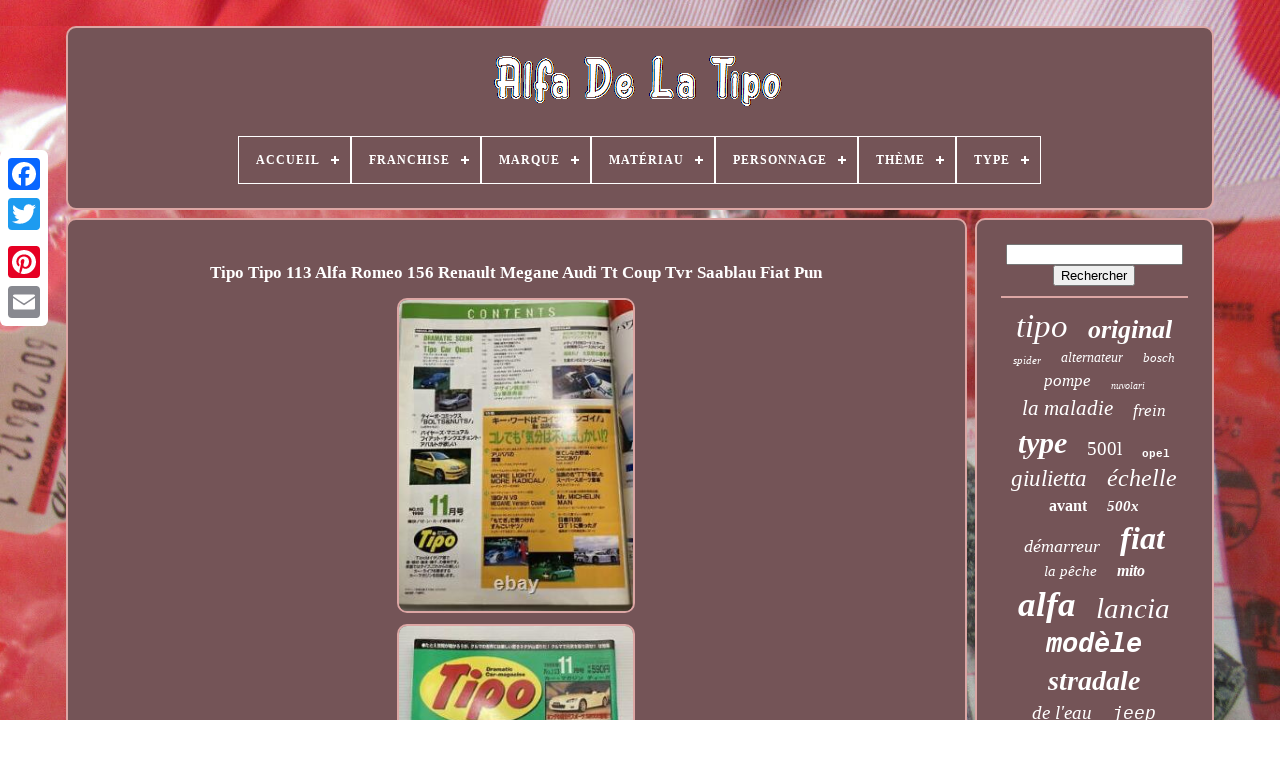

--- FILE ---
content_type: text/html; charset=UTF-8
request_url: https://alfaromeotipo.com/fr/tipo-tipo-113-alfa-romeo-156-renault-megane-audi-tt-coup-tvr-saablau-fiat-pun.php
body_size: 4810
content:
  <!doctype  html>
 
	

 <html>
	





 	 
<!--############################################################################################################

	HEAD

############################################################################################################-->
<head> 

	<title>
Tipo Tipo 113 Alfa Romeo 156 Renault Megane Audi Tt Coup Tvr Saablau Fiat Pun

 </title> 	 
	
<link type='image/png'   href='https://alfaromeotipo.com/favicon.png'   rel='icon'>		

	


<!--############################################################################################################-->
<meta content='text/html; charset=UTF-8' http-equiv='content-type'>	

	 


 
<meta name='viewport'  content='width=device-width, initial-scale=1'>	  

   
	
	

 	<link href='https://alfaromeotipo.com/zazyl.css'  type='text/css'  rel='stylesheet'>  

	   <link type='text/css' href='https://alfaromeotipo.com/dujedazi.css' rel='stylesheet'>	 
  


	
<script	src='https://code.jquery.com/jquery-latest.min.js' type='text/javascript'> </script> 
  


	 	
  <script  src='https://alfaromeotipo.com/pixuxenet.js' type='text/javascript'>	 		</script> 
	 	    	<script src='https://alfaromeotipo.com/lyzy.js'  type='text/javascript'>	
  	</script> 

	   <script  async   type='text/javascript'   src='https://alfaromeotipo.com/miwo.js'>   
</script>	
	
 	
	 
<!--############################################################################################################-->
<script  type='text/javascript' async	src='https://alfaromeotipo.com/hico.js'>	


</script>  	
	
	 

 <script	type='text/javascript'> 

	var a2a_config = a2a_config || {};a2a_config.no_3p = 1;</script>

	

	
	 <script	type='text/javascript'>	 
	window.onload = function ()
	{
		sugy('seje', 'Rechercher', 'https://alfaromeotipo.com/fr/search.php');
		xyhagi("fiji.php","xgoav", "Tipo Tipo 113 Alfa Romeo 156 Renault Megane Audi Tt Coup Tvr Saablau Fiat Pun");
		
		
	}
	

</script>  
 
 
	</head> 	
  	
    <body data-id='155298027275'>

 




	
	   
 <div	class='a2a_kit a2a_kit_size_32 a2a_floating_style a2a_vertical_style'  style='left:0px; top:150px;'> 

		<a  class='a2a_button_facebook'>  </a>

		

		
		 	 

	<a class='a2a_button_twitter'>  
	</a>
		
 
 <a  class='a2a_button_google_plus'> 


	</a> 
 
	 	
		
 	 <a  class='a2a_button_pinterest'>	 	 	</a>
 


		 	<a class='a2a_button_email'></a> 

	

 	</div>  


	
   
<div  id='noqycogozu'>

   	 
		  <div  id='zagaby'> 	 	   
			
	

<!--############################################################################################################-->
<a  href='https://alfaromeotipo.com/fr/'>

<!--############################################################################################################
	img
############################################################################################################-->
<img alt='Alfa De La Tipo' src='https://alfaromeotipo.com/fr/alfa-romeo-tipo.gif'> 
	 

</a> 
  

			
<div id='ficinylege' class='align-center'>
<ul>
<li class='has-sub'><a href='https://alfaromeotipo.com/fr/'><span>Accueil</span></a>
<ul>
	<li><a href='https://alfaromeotipo.com/fr/tous-les-items-alfa-de-la-tipo.php'><span>Tous les items</span></a></li>
	<li><a href='https://alfaromeotipo.com/fr/items-recents-alfa-de-la-tipo.php'><span>Items récents</span></a></li>
	<li><a href='https://alfaromeotipo.com/fr/items-populaires-alfa-de-la-tipo.php'><span>Items populaires</span></a></li>
	<li><a href='https://alfaromeotipo.com/fr/videos-recents-alfa-de-la-tipo.php'><span>Videos récents</span></a></li>
</ul>
</li>

<li class='has-sub'><a href='https://alfaromeotipo.com/fr/franchise/'><span>Franchise</span></a>
<ul>
	<li><a href='https://alfaromeotipo.com/fr/franchise/alfa-romeo.php'><span>Alfa Romeo (2)</span></a></li>
	<li><a href='https://alfaromeotipo.com/fr/franchise/inconnu.php'><span>Inconnu (4)</span></a></li>
	<li><a href='https://alfaromeotipo.com/fr/franchise/not-specified.php'><span>Not Specified (3)</span></a></li>
	<li><a href='https://alfaromeotipo.com/fr/items-recents-alfa-de-la-tipo.php'>Autre (3196)</a></li>
</ul>
</li>

<li class='has-sub'><a href='https://alfaromeotipo.com/fr/marque/'><span>Marque</span></a>
<ul>
	<li><a href='https://alfaromeotipo.com/fr/marque/alfa-romeo.php'><span>Alfa Romeo (67)</span></a></li>
	<li><a href='https://alfaromeotipo.com/fr/marque/apec.php'><span>Apec (21)</span></a></li>
	<li><a href='https://alfaromeotipo.com/fr/marque/bosch.php'><span>Bosch (50)</span></a></li>
	<li><a href='https://alfaromeotipo.com/fr/marque/cmc.php'><span>Cmc (13)</span></a></li>
	<li><a href='https://alfaromeotipo.com/fr/marque/denso.php'><span>Denso (12)</span></a></li>
	<li><a href='https://alfaromeotipo.com/fr/marque/dmh.php'><span>Dmh (15)</span></a></li>
	<li><a href='https://alfaromeotipo.com/fr/marque/febi.php'><span>Febi (20)</span></a></li>
	<li><a href='https://alfaromeotipo.com/fr/marque/fiat.php'><span>Fiat (16)</span></a></li>
	<li><a href='https://alfaromeotipo.com/fr/marque/fujimi.php'><span>Fujimi (15)</span></a></li>
	<li><a href='https://alfaromeotipo.com/fr/marque/hot-wheels.php'><span>Hot Wheels (12)</span></a></li>
	<li><a href='https://alfaromeotipo.com/fr/marque/kyb.php'><span>Kyb (10)</span></a></li>
	<li><a href='https://alfaromeotipo.com/fr/marque/kyosho.php'><span>Kyosho (35)</span></a></li>
	<li><a href='https://alfaromeotipo.com/fr/marque/luk.php'><span>Luk (13)</span></a></li>
	<li><a href='https://alfaromeotipo.com/fr/marque/pas-de-marque.php'><span>Pas De Marque (32)</span></a></li>
	<li><a href='https://alfaromeotipo.com/fr/marque/rio.php'><span>Rio (29)</span></a></li>
	<li><a href='https://alfaromeotipo.com/fr/marque/sans-marque.php'><span>Sans Marque (14)</span></a></li>
	<li><a href='https://alfaromeotipo.com/fr/marque/spark.php'><span>Spark (12)</span></a></li>
	<li><a href='https://alfaromeotipo.com/fr/marque/tecnomodel.php'><span>Tecnomodel (29)</span></a></li>
	<li><a href='https://alfaromeotipo.com/fr/marque/tecnomodel-mythos.php'><span>Tecnomodel Mythos (11)</span></a></li>
	<li><a href='https://alfaromeotipo.com/fr/marque/tpf-products.php'><span>Tpf Products (23)</span></a></li>
	<li><a href='https://alfaromeotipo.com/fr/items-recents-alfa-de-la-tipo.php'>Autre (2756)</a></li>
</ul>
</li>

<li class='has-sub'><a href='https://alfaromeotipo.com/fr/materiau/'><span>Matériau</span></a>
<ul>
	<li><a href='https://alfaromeotipo.com/fr/materiau/acier-inoxydable.php'><span>Acier Inoxydable (5)</span></a></li>
	<li><a href='https://alfaromeotipo.com/fr/materiau/die-cast.php'><span>Die-cast (2)</span></a></li>
	<li><a href='https://alfaromeotipo.com/fr/materiau/diecast.php'><span>Diecast (5)</span></a></li>
	<li><a href='https://alfaromeotipo.com/fr/materiau/fonte-grise.php'><span>Fonte Grise (4)</span></a></li>
	<li><a href='https://alfaromeotipo.com/fr/materiau/inconnu.php'><span>Inconnu (4)</span></a></li>
	<li><a href='https://alfaromeotipo.com/fr/materiau/metal.php'><span>Métal (11)</span></a></li>
	<li><a href='https://alfaromeotipo.com/fr/materiau/metal-resine.php'><span>Métal, Résine (2)</span></a></li>
	<li><a href='https://alfaromeotipo.com/fr/materiau/plastique.php'><span>Plastique (6)</span></a></li>
	<li><a href='https://alfaromeotipo.com/fr/materiau/resin.php'><span>Resin (2)</span></a></li>
	<li><a href='https://alfaromeotipo.com/fr/materiau/resine.php'><span>Résine (48)</span></a></li>
	<li><a href='https://alfaromeotipo.com/fr/materiau/zamak.php'><span>Zamak (4)</span></a></li>
	<li><a href='https://alfaromeotipo.com/fr/items-recents-alfa-de-la-tipo.php'>Autre (3112)</a></li>
</ul>
</li>

<li class='has-sub'><a href='https://alfaromeotipo.com/fr/personnage/'><span>Personnage</span></a>
<ul>
	<li><a href='https://alfaromeotipo.com/fr/personnage/alfa-romeo-tipo-33.php'><span>Alfa Romeo Tipo 33 (7)</span></a></li>
	<li><a href='https://alfaromeotipo.com/fr/personnage/inconnu.php'><span>Inconnu (4)</span></a></li>
	<li><a href='https://alfaromeotipo.com/fr/items-recents-alfa-de-la-tipo.php'>Autre (3194)</a></li>
</ul>
</li>

<li class='has-sub'><a href='https://alfaromeotipo.com/fr/theme/'><span>Thème</span></a>
<ul>
	<li><a href='https://alfaromeotipo.com/fr/theme/alfa-romeo.php'><span>Alfa Romeo (7)</span></a></li>
	<li><a href='https://alfaromeotipo.com/fr/theme/cars.php'><span>Cars (2)</span></a></li>
	<li><a href='https://alfaromeotipo.com/fr/theme/endurance.php'><span>Endurance (2)</span></a></li>
	<li><a href='https://alfaromeotipo.com/fr/theme/inconnu.php'><span>Inconnu (4)</span></a></li>
	<li><a href='https://alfaromeotipo.com/fr/theme/modele.php'><span>Modèle (4)</span></a></li>
	<li><a href='https://alfaromeotipo.com/fr/theme/vehicules-route-f1.php'><span>Véhicules Route F1 (12)</span></a></li>
	<li><a href='https://alfaromeotipo.com/fr/items-recents-alfa-de-la-tipo.php'>Autre (3174)</a></li>
</ul>
</li>

<li class='has-sub'><a href='https://alfaromeotipo.com/fr/type/'><span>Type</span></a>
<ul>
	<li><a href='https://alfaromeotipo.com/fr/type/alternateur.php'><span>Alternateur (31)</span></a></li>
	<li><a href='https://alfaromeotipo.com/fr/type/amortisseur.php'><span>Amortisseur (10)</span></a></li>
	<li><a href='https://alfaromeotipo.com/fr/type/car.php'><span>Car (7)</span></a></li>
	<li><a href='https://alfaromeotipo.com/fr/type/car-grand-prix.php'><span>Car - Grand Prix (6)</span></a></li>
	<li><a href='https://alfaromeotipo.com/fr/type/car-passenger.php'><span>Car - Passenger (8)</span></a></li>
	<li><a href='https://alfaromeotipo.com/fr/type/cars.php'><span>Cars (9)</span></a></li>
	<li><a href='https://alfaromeotipo.com/fr/type/drawing.php'><span>Drawing (7)</span></a></li>
	<li><a href='https://alfaromeotipo.com/fr/type/demarreur.php'><span>Démarreur (9)</span></a></li>
	<li><a href='https://alfaromeotipo.com/fr/type/fuel-filter.php'><span>Fuel Filter (5)</span></a></li>
	<li><a href='https://alfaromeotipo.com/fr/type/ignition-coil.php'><span>Ignition Coil (10)</span></a></li>
	<li><a href='https://alfaromeotipo.com/fr/type/injecteur.php'><span>Injecteur (12)</span></a></li>
	<li><a href='https://alfaromeotipo.com/fr/type/kit-d-embrayage.php'><span>Kit D'embrayage (11)</span></a></li>
	<li><a href='https://alfaromeotipo.com/fr/type/kit-de-modele.php'><span>Kit De Modèle (6)</span></a></li>
	<li><a href='https://alfaromeotipo.com/fr/type/model-kit.php'><span>Model Kit (9)</span></a></li>
	<li><a href='https://alfaromeotipo.com/fr/type/prints-posters.php'><span>Prints & Posters (10)</span></a></li>
	<li><a href='https://alfaromeotipo.com/fr/type/sport-car.php'><span>Sport Car (7)</span></a></li>
	<li><a href='https://alfaromeotipo.com/fr/type/steering-wheel.php'><span>Steering Wheel (7)</span></a></li>
	<li><a href='https://alfaromeotipo.com/fr/type/voiture.php'><span>Voiture (7)</span></a></li>
	<li><a href='https://alfaromeotipo.com/fr/type/etrier-complet.php'><span>Étrier Complet (18)</span></a></li>
	<li><a href='https://alfaromeotipo.com/fr/type/etrier-de-frein.php'><span>Étrier De Frein (8)</span></a></li>
	<li><a href='https://alfaromeotipo.com/fr/items-recents-alfa-de-la-tipo.php'>Autre (3008)</a></li>
</ul>
</li>

</ul>
</div>

		 </div> 
	  
  


		
   	<div	id='ponotyj'>	

		  
			   <div id='sasekyqu'> 

 
				
	 <div id='fasaqy'> 
		
  </div>
  

				<h1 class="[base64]">Tipo Tipo 113 Alfa Romeo 156 Renault Megane Audi Tt Coup Tvr Saablau Fiat Pun	</h1><br/>	  	<img class="fag3g3f9" src="https://alfaromeotipo.com/fr/images/Tipo-Tipo-113-Alfa-Romeo-156-Renault-Megane-Audi-Tt-Coup-Tvr-Saablau-Fiat-Pun-01-qgtd.jpg" title="Tipo Tipo 113 Alfa Romeo 156 Renault Megane Audi Tt Coup Tvr Saablau Fiat Pun" alt="Tipo Tipo 113 Alfa Romeo 156 Renault Megane Audi Tt Coup Tvr Saablau Fiat Pun"/>	  <br/> 		<img class="fag3g3f9" src="https://alfaromeotipo.com/fr/images/Tipo-Tipo-113-Alfa-Romeo-156-Renault-Megane-Audi-Tt-Coup-Tvr-Saablau-Fiat-Pun-02-fnde.jpg" title="Tipo Tipo 113 Alfa Romeo 156 Renault Megane Audi Tt Coup Tvr Saablau Fiat Pun" alt="Tipo Tipo 113 Alfa Romeo 156 Renault Megane Audi Tt Coup Tvr Saablau Fiat Pun"/>
  
 <br/><img class="fag3g3f9" src="https://alfaromeotipo.com/fr/images/Tipo-Tipo-113-Alfa-Romeo-156-Renault-Megane-Audi-Tt-Coup-Tvr-Saablau-Fiat-Pun-03-iwf.jpg" title="Tipo Tipo 113 Alfa Romeo 156 Renault Megane Audi Tt Coup Tvr Saablau Fiat Pun" alt="Tipo Tipo 113 Alfa Romeo 156 Renault Megane Audi Tt Coup Tvr Saablau Fiat Pun"/>


	 <br/>
  <img class="fag3g3f9" src="https://alfaromeotipo.com/fr/images/Tipo-Tipo-113-Alfa-Romeo-156-Renault-Megane-Audi-Tt-Coup-Tvr-Saablau-Fiat-Pun-04-osy.jpg" title="Tipo Tipo 113 Alfa Romeo 156 Renault Megane Audi Tt Coup Tvr Saablau Fiat Pun" alt="Tipo Tipo 113 Alfa Romeo 156 Renault Megane Audi Tt Coup Tvr Saablau Fiat Pun"/> 
 
  <br/>	   <img class="fag3g3f9" src="https://alfaromeotipo.com/fr/images/Tipo-Tipo-113-Alfa-Romeo-156-Renault-Megane-Audi-Tt-Coup-Tvr-Saablau-Fiat-Pun-05-gm.jpg" title="Tipo Tipo 113 Alfa Romeo 156 Renault Megane Audi Tt Coup Tvr Saablau Fiat Pun" alt="Tipo Tipo 113 Alfa Romeo 156 Renault Megane Audi Tt Coup Tvr Saablau Fiat Pun"/> 

<br/>  
<img class="fag3g3f9" src="https://alfaromeotipo.com/fr/images/Tipo-Tipo-113-Alfa-Romeo-156-Renault-Megane-Audi-Tt-Coup-Tvr-Saablau-Fiat-Pun-06-cibs.jpg" title="Tipo Tipo 113 Alfa Romeo 156 Renault Megane Audi Tt Coup Tvr Saablau Fiat Pun" alt="Tipo Tipo 113 Alfa Romeo 156 Renault Megane Audi Tt Coup Tvr Saablau Fiat Pun"/>  	
 <br/>
   <img class="fag3g3f9" src="https://alfaromeotipo.com/fr/images/Tipo-Tipo-113-Alfa-Romeo-156-Renault-Megane-Audi-Tt-Coup-Tvr-Saablau-Fiat-Pun-07-uanb.jpg" title="Tipo Tipo 113 Alfa Romeo 156 Renault Megane Audi Tt Coup Tvr Saablau Fiat Pun" alt="Tipo Tipo 113 Alfa Romeo 156 Renault Megane Audi Tt Coup Tvr Saablau Fiat Pun"/>
	  	<br/>
 <img class="fag3g3f9" src="https://alfaromeotipo.com/fr/images/Tipo-Tipo-113-Alfa-Romeo-156-Renault-Megane-Audi-Tt-Coup-Tvr-Saablau-Fiat-Pun-08-ftsr.jpg" title="Tipo Tipo 113 Alfa Romeo 156 Renault Megane Audi Tt Coup Tvr Saablau Fiat Pun" alt="Tipo Tipo 113 Alfa Romeo 156 Renault Megane Audi Tt Coup Tvr Saablau Fiat Pun"/>	  <br/>		<img class="fag3g3f9" src="https://alfaromeotipo.com/fr/images/Tipo-Tipo-113-Alfa-Romeo-156-Renault-Megane-Audi-Tt-Coup-Tvr-Saablau-Fiat-Pun-09-qown.jpg" title="Tipo Tipo 113 Alfa Romeo 156 Renault Megane Audi Tt Coup Tvr Saablau Fiat Pun" alt="Tipo Tipo 113 Alfa Romeo 156 Renault Megane Audi Tt Coup Tvr Saablau Fiat Pun"/>
 

<br/>



	 <br/>
 <img class="fag3g3f9" src="https://alfaromeotipo.com/fr/zomej.gif" title="Tipo Tipo 113 Alfa Romeo 156 Renault Megane Audi Tt Coup Tvr Saablau Fiat Pun" alt="Tipo Tipo 113 Alfa Romeo 156 Renault Megane Audi Tt Coup Tvr Saablau Fiat Pun"/>   
<img class="fag3g3f9" src="https://alfaromeotipo.com/fr/ryquhoduji.gif" title="Tipo Tipo 113 Alfa Romeo 156 Renault Megane Audi Tt Coup Tvr Saablau Fiat Pun" alt="Tipo Tipo 113 Alfa Romeo 156 Renault Megane Audi Tt Coup Tvr Saablau Fiat Pun"/> 
<br/> 
 	<p>

Nous livrerons des produits japonais à tout le monde dans le monde. Je vais le mettre dans la file d'attente. Les acheteurs internationaux - s'il vous plaît noter. Nous ne marquons pas les valeurs des marchandises en dessous de la valeur ou les articles en tant que - cadeaux - nous et les réglementations gouvernementales internationales interdisons ce type de comportement. 	
</p> 

 Cet article est dans la catégorie "livres & magazines\magazines". Le vendeur est "dmax303030" et est situé dans ce pays: jp.
<p>
  Cet article peut être expédié dans le monde entier.
<li>nom de la publication: na</li>
<li>topique: na</li>
<li>genre: na</li>
<li>langue: na</li>
<li>caractéristiques: na</li>
<li>éditeur: na</li>
<li>contributeurs: na</li>
<li>issn: na</li>
<li>upc: na</li>
</ol>

</p>   
 	<br/>
<img class="fag3g3f9" src="https://alfaromeotipo.com/fr/zomej.gif" title="Tipo Tipo 113 Alfa Romeo 156 Renault Megane Audi Tt Coup Tvr Saablau Fiat Pun" alt="Tipo Tipo 113 Alfa Romeo 156 Renault Megane Audi Tt Coup Tvr Saablau Fiat Pun"/>   
<img class="fag3g3f9" src="https://alfaromeotipo.com/fr/ryquhoduji.gif" title="Tipo Tipo 113 Alfa Romeo 156 Renault Megane Audi Tt Coup Tvr Saablau Fiat Pun" alt="Tipo Tipo 113 Alfa Romeo 156 Renault Megane Audi Tt Coup Tvr Saablau Fiat Pun"/><br/>
	
				
				
 	<script type='text/javascript'> 

					kyrynyf();
				 </script>	


			
					


<div style='margin:10px auto;width:200px;' class='a2a_kit a2a_kit_size_32 a2a_default_style'> 
 	

					

	 <a  class='a2a_button_facebook'>  	 </a> 
   	 
					
 <a class='a2a_button_twitter'> 
		 </a>


					 

<a	class='a2a_button_google_plus'>
</a>
					
	 <a	class='a2a_button_pinterest'>
</a>  	
						

<!--############################################################################################################-->
<a  class='a2a_button_email'> 
		 </a>	 	
	
				 </div>	 	
					
				
			  	 </div>	 
 
			 
<div id='vonolemisy'>
 
				
				
 <div id='seje'>	 
						
	
<!--############################################################################################################-->
<hr>

					</div>
 		 

				
 

<!--############################################################################################################-->
<div  id='xogimesodu'>
 	 </div>
 
				
					  
 <div  id='nifupuv'>


					<a style="font-family:Braggadocio;font-size:33px;font-weight:lighter;font-style:italic;text-decoration:none" href="https://alfaromeotipo.com/fr/t/tipo.php">tipo</a><a style="font-family:Chicago;font-size:26px;font-weight:bolder;font-style:italic;text-decoration:none" href="https://alfaromeotipo.com/fr/t/original.php">original</a><a style="font-family:Coronet;font-size:11px;font-weight:lighter;font-style:oblique;text-decoration:none" href="https://alfaromeotipo.com/fr/t/spider.php">spider</a><a style="font-family:Albertus Extra Bold;font-size:14px;font-weight:lighter;font-style:italic;text-decoration:none" href="https://alfaromeotipo.com/fr/t/alternateur.php">alternateur</a><a style="font-family:Kino MT;font-size:13px;font-weight:normal;font-style:oblique;text-decoration:none" href="https://alfaromeotipo.com/fr/t/bosch.php">bosch</a><a style="font-family:Colonna MT;font-size:17px;font-weight:normal;font-style:oblique;text-decoration:none" href="https://alfaromeotipo.com/fr/t/pompe.php">pompe</a><a style="font-family:Old English Text MT;font-size:10px;font-weight:lighter;font-style:oblique;text-decoration:none" href="https://alfaromeotipo.com/fr/t/nuvolari.php">nuvolari</a><a style="font-family:Terminal;font-size:21px;font-weight:lighter;font-style:italic;text-decoration:none" href="https://alfaromeotipo.com/fr/t/la-maladie.php">la maladie</a><a style="font-family:Arial Rounded MT Bold;font-size:17px;font-weight:lighter;font-style:oblique;text-decoration:none" href="https://alfaromeotipo.com/fr/t/frein.php">frein</a><a style="font-family:Micro;font-size:30px;font-weight:bold;font-style:italic;text-decoration:none" href="https://alfaromeotipo.com/fr/t/type.php">type</a><a style="font-family:Monotype.com;font-size:19px;font-weight:normal;font-style:normal;text-decoration:none" href="https://alfaromeotipo.com/fr/t/500l.php">500l</a><a style="font-family:Courier;font-size:11px;font-weight:bolder;font-style:normal;text-decoration:none" href="https://alfaromeotipo.com/fr/t/opel.php">opel</a><a style="font-family:Monotype.com;font-size:23px;font-weight:normal;font-style:oblique;text-decoration:none" href="https://alfaromeotipo.com/fr/t/giulietta.php">giulietta</a><a style="font-family:Georgia;font-size:24px;font-weight:normal;font-style:italic;text-decoration:none" href="https://alfaromeotipo.com/fr/t/echelle.php">échelle</a><a style="font-family:Lansbury;font-size:16px;font-weight:bolder;font-style:normal;text-decoration:none" href="https://alfaromeotipo.com/fr/t/avant.php">avant</a><a style="font-family:Antique Olive;font-size:15px;font-weight:bolder;font-style:italic;text-decoration:none" href="https://alfaromeotipo.com/fr/t/500x.php">500x</a><a style="font-family:Century Schoolbook;font-size:18px;font-weight:normal;font-style:oblique;text-decoration:none" href="https://alfaromeotipo.com/fr/t/demarreur.php">démarreur</a><a style="font-family:Lansbury;font-size:32px;font-weight:bold;font-style:italic;text-decoration:none" href="https://alfaromeotipo.com/fr/t/fiat.php">fiat</a><a style="font-family:Book Antiqua;font-size:15px;font-weight:normal;font-style:oblique;text-decoration:none" href="https://alfaromeotipo.com/fr/t/la-peche.php">la pêche</a><a style="font-family:Impact;font-size:16px;font-weight:bolder;font-style:oblique;text-decoration:none" href="https://alfaromeotipo.com/fr/t/mito.php">mito</a><a style="font-family:CG Times;font-size:35px;font-weight:bolder;font-style:italic;text-decoration:none" href="https://alfaromeotipo.com/fr/t/alfa.php">alfa</a><a style="font-family:Matura MT Script Capitals;font-size:29px;font-weight:lighter;font-style:italic;text-decoration:none" href="https://alfaromeotipo.com/fr/t/lancia.php">lancia</a><a style="font-family:Courier New;font-size:27px;font-weight:bolder;font-style:italic;text-decoration:none" href="https://alfaromeotipo.com/fr/t/modele.php">modèle</a><a style="font-family:Times New Roman;font-size:28px;font-weight:bold;font-style:italic;text-decoration:none" href="https://alfaromeotipo.com/fr/t/stradale.php">stradale</a><a style="font-family:Garamond;font-size:19px;font-weight:normal;font-style:oblique;text-decoration:none" href="https://alfaromeotipo.com/fr/t/de-l-eau.php">de l'eau</a><a style="font-family:Courier New;font-size:18px;font-weight:normal;font-style:oblique;text-decoration:none" href="https://alfaromeotipo.com/fr/t/jeep.php">jeep</a><a style="font-family:Georgia;font-size:13px;font-weight:bolder;font-style:italic;text-decoration:none" href="https://alfaromeotipo.com/fr/t/tipo33.php">tipo33</a><a style="font-family:Times;font-size:14px;font-weight:lighter;font-style:normal;text-decoration:none" href="https://alfaromeotipo.com/fr/t/legumes.php">légumes</a><a style="font-family:Small Fonts;font-size:12px;font-weight:normal;font-style:italic;text-decoration:none" href="https://alfaromeotipo.com/fr/t/moteur.php">moteur</a><a style="font-family:Arial Narrow;font-size:31px;font-weight:bolder;font-style:italic;text-decoration:none" href="https://alfaromeotipo.com/fr/t/pommes-de-terre.php">pommes de terre</a><a style="font-family:Wide Latin;font-size:25px;font-weight:bolder;font-style:italic;text-decoration:none" href="https://alfaromeotipo.com/fr/t/fruits-de-mer.php">fruits de mer</a><a style="font-family:Cursive Elegant;font-size:12px;font-weight:bolder;font-style:italic;text-decoration:none" href="https://alfaromeotipo.com/fr/t/giulia.php">giulia</a><a style="font-family:Britannic Bold;font-size:20px;font-weight:bolder;font-style:oblique;text-decoration:none" href="https://alfaromeotipo.com/fr/t/congeles.php">congelés</a><a style="font-family:Colonna MT;font-size:34px;font-weight:lighter;font-style:italic;text-decoration:none" href="https://alfaromeotipo.com/fr/t/romeo.php">romeo</a><a style="font-family:Verdana;font-size:22px;font-weight:bolder;font-style:normal;text-decoration:none" href="https://alfaromeotipo.com/fr/t/s-adapte.php">s'adapte</a>  
				



</div>
			
				

</div>




		  </div> 
	
		 	
 	
<div id='gicol'>    
		
			 
 <ul> 	
				
 
 	
<li>   			
					

<a   href='https://alfaromeotipo.com/fr/'>
 Accueil 	 	</a>  
 
				</li>	 
						  
<li> 	

					 		<a  href='https://alfaromeotipo.com/fr/contactus.php'>	Contact</a>
 
	 	
				
  
</li>
 
 
 
				
<li>	 
	



					 

<!--############################################################################################################

	a

############################################################################################################-->
<a  href='https://alfaromeotipo.com/fr/privacy.php'> 	 
	
Déclaration de confidentialité


</a>


				
  
</li>

							<li>

  

					 
 
	


<a   href='https://alfaromeotipo.com/fr/xoquzidu.php'>
  
Entente d'utilisation

</a>	


 	
				 
</li>
 
 	
					  <li>	 

						
	



<a href='https://alfaromeotipo.com/?l=en'> 	EN 

 	</a>	 

					&nbsp;
						
<a  href='https://alfaromeotipo.com/?l=fr'> 		 FR	
	</a>  	
					
</li>		
	 
				
				
					

<!--############################################################################################################-->
<div  style='margin:10px auto;width:200px;'  class='a2a_kit a2a_kit_size_32 a2a_default_style'>
	 

					
 

	<a  class='a2a_button_facebook'> 
 
</a>

	 
	 
					

 
	<a class='a2a_button_twitter'>
   </a>  
					  	 	<a class='a2a_button_google_plus'>	</a>    
					

  	 <a  class='a2a_button_pinterest'>

 	 </a>   	
					 <a class='a2a_button_email'>


	 </a> 
  
				  
</div>  


				
				
 </ul>
			
		  </div>

	 </div>    
   	  
 
	<script   src='//static.addtoany.com/menu/page.js' type='text/javascript'> 
	


</script>
	


 </body>

		
 	
 </HTML>
